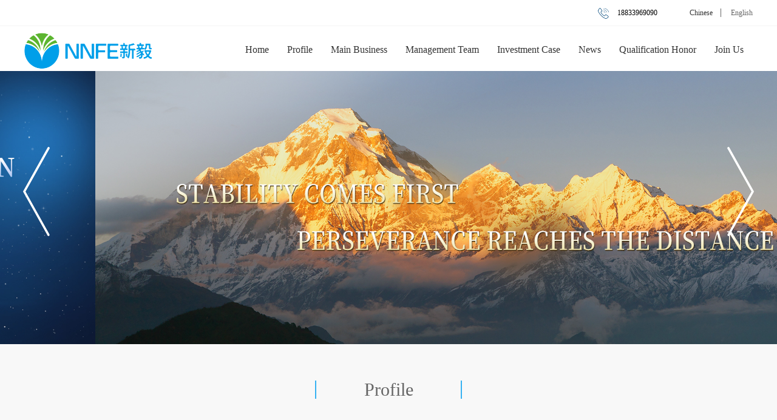

--- FILE ---
content_type: text/html
request_url: http://nnfe.com.cn/en/
body_size: 5774
content:
<!DOCTYPE html>
<html>
<head>
	<meta charset="utf-8" />
	<title>NNFE</title>
	<meta name="keywords" content="NNFE">
	<meta name="baidu-site-verification" content="codeva-IAZHehC0oT" />
	<meta name="description" content="NNFE">
	<link rel="stylesheet" type="text/css" href="/statics/css/css/base.css"/>
	<link rel="stylesheet" type="text/css" href="/statics/css/css/main.css"/>
	<script src="/statics/js/js/jquery-1.7.2.js" type="text/javascript" charset="utf-8"></script>
	<script src="/statics/js/js/jquery.SuperSlide.2.1.1.js" type="text/javascript" charset="utf-8"></script>
	<script src="/statics/js/js/main.js" type="text/javascript" charset="utf-8"></script>
</head>
<body>
<!--头部-->
<div class="header-b">
	<div class="header-top-b">
		<div class="header-top">
			<div class="lang">
				<a href="/" class="lang-act">Chinese</a>
				<a href="/en/">English</a>
			</div>
			<div class="tel">
				<img src="/statics/images/images/tel.png"/> 
				<span>18833969090</span>
			</div>
		</div>
	</div>
	<div class="header-bottom">
		<h1><a href="/en/">新奥</a></h1>
		<div class="nav"> 
			<div class="nav-list">
				<a href="/en/">Home</a>
			</div>
									<!--  一级栏目循环开始  -->
			<div class="nav-list">
				<a href="http://www.nnfe.com/index.php?m=content&c=index&a=lists&catid=104">Profile</a>
			</div>
						<!--  一级栏目循环开始  -->
			<div class="nav-list">
				<a href="http://www.nnfe.com/index.php?m=content&c=index&a=lists&catid=108">Main Business</a>
			</div>
						<!--  一级栏目循环开始  -->
			<div class="nav-list">
				<a href="http://www.nnfe.com/index.php?m=content&c=index&a=lists&catid=114">Management Team</a>
			</div>
						<!--  一级栏目循环开始  -->
			<div class="nav-list">
				<a href="http://www.nnfe.com/index.php?m=content&c=index&a=lists&catid=115">Investment Case</a>
			</div>
						<!--  一级栏目循环开始  -->
			<div class="nav-list">
				<a href="http://www.nnfe.com/index.php?m=content&c=index&a=lists&catid=123">News</a>
			</div>
						<!--  一级栏目循环开始  -->
			<div class="nav-list">
				<a href="http://www.nnfe.com/index.php?m=content&c=index&a=lists&catid=125">Qualification Honor</a>
			</div>
						<!--  一级栏目循环开始  -->
			<div class="nav-list">
				<a href="http://www.nnfe.com/index.php?m=content&c=index&a=lists&catid=134">Join Us</a>
			</div>
			 
			

		</div>
	</div>
</div>

<!--banner-->
<div class="banner">
	<div id="slideBox" class="slideBox">
		<div class="bd">
			<ul>
								
				
								<li><img src="/uploadfile/2024/1017/20241017025335978.jpg"/></li>
				
				
								<li><img src="/uploadfile/2024/1017/20241017025436568.jpg"/></li>
				
				
								<li><img src="/uploadfile/2024/1017/20241017031445963.jpg"/></li>
				
				
								<li><img src="/uploadfile/2024/1017/20241017031421959.jpg"/></li>
								
			</ul>
		</div>

		<!-- 下面是前/后按钮代码，如果不需要删除即可 -->
		<a class="prev" href="javascript:void(0)"></a>
		<a class="next" href="javascript:void(0)"></a>

	</div>
	<!--<em id="up"></em>-->
</div>
<!--新奥基金介绍-->
<div class="box-b">
	<div class="box">
		<div class="xc-title">
			<h3>Profile</h3>
			<P>Profile</P>
		</div>
		<div class="xc-index-tro">
			
			
			<img alt="" src="/uploadfile/2024/0925/20240925031421502.png" />
<div style="text-indent:2rem;line-height:18px;margin-bottom:0.4rem">NNFE Fund Management (Beijing) Co., Ltd. was established in July 2011 with a registered capital of 300 million RMB. The company obtained the Private Investment Fund Manager Registration Certificate (Registration Certificate No. P1000512) from the China Securities Investment Fund Association in April 2014.The company was honored as one of the &quot;Top 100 Private Equity Investment Institutions in China for 2017&quot; by Zero2IPO and &quot;Top 10 Clean Technology Investment Institutions in China 2017 and 2018&quot;;As well as the &quot;Top 100 Chinese Venture Capital Institutions&quot; and &quot;Best ESG Investment Institution in China for 2023&quot; by Rongzhong.</div>
<div style="text-indent:2rem;line-height:18px;margin-bottom:0.4rem">NNFE adheres to the long-term investment philosophy of &quot;value discovery, value creation, value enhancement, and value sharing&quot;. We provide clients with comprehensive investment, investment banking, and empowering services that are professional and value-oriented. We continuously empower and create value for our clients, assisting them in growing into great enterprises.</div>
<div style="text-indent:2rem;line-height:18px;">NNFE follow the green and sustainable development concept of &quot;green development, innovation-driven, value investment, and industry-finance synergy&quot;, and has established a professional, efficient, and rigorous investment operation system and management team. It attaches great importance to technological innovation and ESG factors throughout the entire investment cycle. The company fully participates in the economic green and low-carbon transformation and high-quality development, assists in industrial technological innovation and deep transformation and upgrading, contributes to the formation of new quality productivity, cultivates new industrial driving forces, new technologies, and new models, promotes the overall prosperity and healthy development of the industrial ecology, and becomes a green investment promoter and practitioner of sustainable development, achieving a win-win situation of social value, ecological value, and economic value.</div>

								</div>
	</div>
</div>

<!--主要业务-->
<div class="box-b xc-index-main">
	<div class="box">
		<div class="xc-title">
			<h3>Main Business</h3>
			<P>Main Business</P>
		</div>
		<ul>
												<li  class="index-em5">
				<em></em>
				<div>
					<h5><a>Equity Investment</a></h5>
					<p>Our equity investment business focuses on two major directions: growth-oriented and value-oriented investments. With &quot;tapping into growth potential and identifying great genes&quot; as our core criteria, we precisely screen and evaluate high-quality enterprises that meet our requirements as investment targets through professional industry analysis and in-depth research.</p>
				</div>
			</li>
									<li  class="index-em4">
				<em></em>
				<div>
					<h5><a>M&A investment</a></h5>
					<p>Leveraging a diversified cooperation network that includes securities firms, banks, and professional intermediaries, on the one hand, we precisely identify and expand high-quality investment opportunities in sectors like healthcare and green energy; on the other hand, we connect with listed companies seeking industry transformation, performance enhancement, market expansion, and industrial diversification, and engage in in-depth collaboration to establish industrial M&amp;A funds, achieving efficient matching of resources and demands.</p>
				</div>
			</li>
									<li  class="index-em3">
				<em></em>
				<div>
					<h5><a>VC Investment</a></h5>
					<p>A professional investment research team conducts in-depth research and analysis of entrepreneurial and start-up enterprises, assesses factors such as their technological strength, market potential, and management team to make wise investment decisions and help them achieve rapid growth and value enhancement.</p>
				</div>
			</li>
									<li  class="index-em2">
				<em></em>
				<div>
					<h5><a>Targeted Issuance</a></h5>
					<p>The business development centers around entire process of &quot;screening, evaluation, project approval, and resource allocation&quot;. The targeted issuance business for listed companies is a regular operation of our company, with the one-year targeted issuance business of main board listed companies serving as the core focus, complemented by the targeted issuance business of companies listed on the New Third Board, thereby forming a multi-tiered business coverage.</p>
				</div>
			</li>
											</ul>
	</div>
</div>

<!--投资案例-->
<div class="box-b">
	<div class="box index-example">
		<div class="xc-title">
			<h3>Investment Case</h3>
			<P>Investment Case</P>
		</div>
		<ul class="xc-index-mod">
									<li>
				<a href="http://www.nnfe.com/index.php?m=content&c=index&a=lists&catid=115&type=medical & health">
					<img src="/uploadfile/2016/1122/20161122044934113.png"/>
					<div class="xc-index-mod-bottom">
						<span>Medical & Health </span>
						<em>→</em>
					</div>
				</a>
			</li>
						<li>
				<a href="http://www.nnfe.com/index.php?m=content&c=index&a=lists&catid=115&type=energy saving & environmental ">
					<img src="/uploadfile/2024/1011/20241011102855323.jpg"/>
					<div class="xc-index-mod-bottom">
						<span>Energy Saving & Environmental Protection </span>
						<em>→</em>
					</div>
				</a>
			</li>
						<li>
				<a href="http://www.nnfe.com/index.php?m=content&c=index&a=lists&catid=115&type=new energy">
					<img src="/uploadfile/2024/1011/20241011093843167.jpg"/>
					<div class="xc-index-mod-bottom">
						<span>New Energy </span>
						<em>→</em>
					</div>
				</a>
			</li>
								</ul>
	</div>
</div>
<!--管理团队-->
<div class="box-b xc-index-manage">
	<div class="box ">
		<div class="xc-title">
			<h3>Management Team</h3>
			<P>MANAGEMENT TEAM</P>
			<a href="http://www.nnfe.com/index.php?m=content&c=index&a=lists&catid=114">More&gt;&gt;</a>
		</div>
		<div class="y-manageteam-box1">
			<div class="xc-index-mod2-top">
				<ul>
																				<li class="index-mod2-top-show">
						<a href="javascript:;">
							<img src="/uploadfile/2026/0106/20260106032252238.jpg"/>
							<div class="index-mod2-tb">
								<span>Li Haoze</span>
								<em> General Manager</em>
								<i>→</i>
							</div>
							<span class="index-manage-arrow">▼</span>
						</a>
					</li>
															<li >
						<a href="javascript:;">
							<img src="/uploadfile/2022/0113/20220113095745763.jpg"/>
							<div class="index-mod2-tb">
								<span>Li Yange</span>
								<em> Partner</em>
								<i>→</i>
							</div>
							<span class="index-manage-arrow">▼</span>
						</a>
					</li>
															<li >
						<a href="javascript:;">
							<img src="/uploadfile/2020/1217/20201217033444268.png"/>
							<div class="index-mod2-tb">
								<span>​Wu Qinggong</span>
								<em> Partner</em>
								<i>→</i>
							</div>
							<span class="index-manage-arrow">▼</span>
						</a>
					</li>
															<li >
						<a href="javascript:;">
							<img src="/uploadfile/2024/0816/20240816044312549.png"/>
							<div class="index-mod2-tb">
								<span>Wang Yanqiu</span>
								<em> Partner</em>
								<i>→</i>
							</div>
							<span class="index-manage-arrow">▼</span>
						</a>
					</li>
																			</ul>
			</div>
			<div class="xc-index-mod2-bottom">
				<ul>
																				<li >
						<h4>     </h4>
						<p>
							Currently holds the positions of General Manager at NNFE Investment and General Manager of the AI Green Technology Business Division.						</p>
						<em data-num='0'>×</em>
					</li>
															<li class="index-mod2-bottom-show">
						<h4>Master of Law, Capital Normal University     </h4>
						<p>
							<div>Current partner of NNFE Investment and general manager of the healthcare division.</div>
<div>He worked as senior partner and executive president of Beijing Jinshang Alliance Investment Company successively. Partner and Vice President of JD Investment; Partner and General Manager of Medical Business Department of Beijing Hejun Consulting Company; Director of the Beijing Office of the Southern Institute of Pharmaceutical Economics, National Food and Drug Administration; Executive Deputy Director of the China Pharmaceutical Development Research Center, China Medical Newspaper.</div>
						</p>
						<em data-num='0'>×</em>
					</li>
															<li >
						<h4>MBA      </h4>
						<p>
							Served as senior partner and executive president of Beijing Jinshang Alliance Investment Company successively; Jiuding Investment Partner and Vice President; Partner of Beijing Hejun Consulting Co., LTD., general Manager of Hejun Medical Business Division;<br />
						</p>
						<em data-num='0'>×</em>
					</li>
															<li >
						<h4>Edinburgh Business School of U.K. MBA     </h4>
						<p>
							<span style="color: rgb(0, 0, 0); font-family: 微软雅黑;">Mr. Wang ever acted as the accountant and assistant accountant of the assembling plant, Zhuzhou Locomotive Co., Ltd.; the cost group head of the financial department of the company; the vice director of auditing department; the vice director of financial department; the director of auditing department; The vice director and director of the financial department of Xin Ao Group; the vice general manager of the finance center and the general accountant of the combustion engine group; the general accountant of Weiyuan Group and the CFO of Weiyuan Biochemistry; the deputy general manager and general manager of the finance center of Xin Ao Group, as well as the CFO of Xinneng Mining; the vice president of technology of Hubei Jinao and the general manager of Hunan Jiafei New materials; the vice president of Xin Ao Investment Fund Management(Beijing)Co., Ltd. Mr. Wang is experienced in building and completing cost accounting, cost management system and financial management system.</span><br style="margin: 0px; padding: 0px; color: rgb(0, 0, 0); font-family: 微软雅黑;" />
						</p>
						<em data-num='0'>×</em>
					</li>
																			</ul>
			</div>
		</div>


	</div>
</div>


<!--新闻资讯-->
<!--<div class="box-b index-newsinfo">-->
<!--	<div class="box">-->
<!--		<div class="xc-title">-->
<!--			<h3>News</h3>-->
<!--			<P>COMPANY NEWS</P>-->
<!--			<a href="http://www.nnfe.com/index.php?m=content&c=index&a=lists&catid=123">More&gt;&gt;</a>-->
<!--		</div>-->
<!--		<ul class="xc-index-newsinfo-main">-->
<!--			-->
<!--			-->
<!--			-->
<!--			<li>-->
<!--				<img src="/uploadfile/2024/1105/20241105050807720.png" width="295"height="220"/>-->
<!--				<div class="index-mod3">-->
<!--					<h4><a href="http://www.nnfe.com/index.php?m=content&c=index&a=show&catid=123&id=92">Good news from Qingdao Yiyue Fund's investment portfolio</a></h4>-->
<!--					<span>2025-10-24</span>-->
<!--					<p><br /><br />Qingdao Yiyue Venture Capital Partnership Enterprise</p>-->
<!--					<em><a href="http://www.nnfe.com/index.php?m=content&c=index&a=show&catid=123&id=92">View details</a></em>-->
<!--				</div>-->
<!--			</li>-->
<!--			-->
<!--			-->
<!--			<li>-->
<!--				<img src="/uploadfile/2024/1105/20241105111845567.jpg" width="295"height="220"/>-->
<!--				<div class="index-mod3">-->
<!--					<h4><a href="http://www.nnfe.com/index.php?m=content&c=index&a=show&catid=123&id=91">Tongee Medical's world's first gastric bypass stent system has been approved for market launch</a></h4>-->
<!--					<span>2025-10-24</span>-->
<!--					<p><br /><br />Hangzhou Tongee, invested by Qingdao Yiyue Fund</p>-->
<!--					<em><a href="http://www.nnfe.com/index.php?m=content&c=index&a=show&catid=123&id=91">View details</a></em>-->
<!--				</div>-->
<!--			</li>-->
<!--			-->
<!--			-->
<!--			<li>-->
<!--				<img src="/uploadfile/2019/1030/20191030033906106.png" width="295"height="220"/>-->
<!--				<div class="index-mod3">-->
<!--					<h4><a href="http://www.nnfe.com/index.php?m=content&c=index&a=show&catid=123&id=90">Wu Qinggong: Tracing the Source of Innovation and Being a Clear Voice for the Industry</a></h4>-->
<!--					<span>2025-10-24</span>-->
<!--					<p><br /><br />H50 as an investment in the healthcare industry</p>-->
<!--					<em><a href="http://www.nnfe.com/index.php?m=content&c=index&a=show&catid=123&id=90">View details</a></em>-->
<!--				</div>-->
<!--			</li>-->
<!--			-->
<!--			-->
<!--			<li>-->
<!--				<img src="/uploadfile/2024/1030/20241030091555618.png" width="295"height="220"/>-->
<!--				<div class="index-mod3">-->
<!--					<h4><a href="http://www.nnfe.com/index.php?m=content&c=index&a=show&catid=123&id=89">NNFE Investment participates in New Element Pharmaceutical's Series D financing of over 600 million RMB</a></h4>-->
<!--					<span>2025-10-24</span>-->
<!--					<p><br /><br />This round of financing is jointly participated</p>-->
<!--					<em><a href="http://www.nnfe.com/index.php?m=content&c=index&a=show&catid=123&id=89">View details</a></em>-->
<!--				</div>-->
<!--			</li>-->
<!--			-->
<!--			-->
<!--			-->
<!--		</ul>-->
<!--	</div>-->
<!--</div>-->
<!--底部-->
<div class="footer-b">
	<div class="footer">
		<div class="footer-top">
			<img src="/statics/images/images/erwei.jpg" width="170"height="170"/>
			<p>Scan QR code for attention</p>
		</div>
		<div class="footer-middle">
			<dl>
				<dt><a href="http://www.nnfe.com/index.php?m=content&c=index&a=lists&catid=128">Corporate Culture</a></dt>
																<dd><a href="http://www.nnfe.com/index.php?m=content&c=index&a=lists&catid=128#yt1">Mission</a></dd>
												<dd><a href="http://www.nnfe.com/index.php?m=content&c=index&a=lists&catid=128#yt2">Vision</a></dd>
												<dd><a href="http://www.nnfe.com/index.php?m=content&c=index&a=lists&catid=128#yt3">Core Value</a></dd>
												<dd><a href="http://www.nnfe.com/index.php?m=content&c=index&a=lists&catid=128#yt4">Enterprise Charactoristics</a></dd>
												<dd><a href="http://www.nnfe.com/index.php?m=content&c=index&a=lists&catid=128#yt5">Enterprise Spirit</a></dd>
												<dd><a href="http://www.nnfe.com/index.php?m=content&c=index&a=lists&catid=128#yt6">Code of Conduct</a></dd>
								
			</dl>
			<dl class="dl2">
				<dt><a href="http://www.nnfe.com/index.php?m=content&c=index&a=lists&catid=134">Join Us</a></dt>
												<dd><a href="http://www.nnfe.com/index.php?m=content&c=index&a=lists&catid=135">Social Recruitment</a> </dd>
								<dd><a href="http://www.nnfe.com/index.php?m=content&c=index&a=lists&catid=136">Intern Program</a> </dd>
				

			</dl class="dl3">
			<dl>
								<dt><a href="http://www.nnfe.com/index.php?m=content&c=index&a=lists&catid=126">Contact Us</a></dt>
				<dd><a href="http://www.nnfe.com/index.php?m=content&c=index&a=lists&catid=126">Contact number：18833969090</a></dd>
				<dd><a href="http://www.nnfe.com/index.php?m=content&c=index&a=lists&catid=126">Company address：Room 710-61, Floor 6, Building 8, Haidian North 2nd Street, Haidian District, Beijing</a> </dd>
			</dl>
			<dl>
				<dt>Related Links</dt>
								
				<dd><a href="http://www.amac.org.cn/" target="_blank">China Securities Investment Fund Industry Associat</a></dd>

				
				
			</dl>
		</div>
        <p><a href="http://www.beian.miit.gov.cn/" target="_blank" style="color: #fff;">京ICP备2024049537号</a></p>
	</div>
</div>

</body>
</html>
<script>
	$('.on-p').each(function(){
   		$(this).width($(this).find('span').width()+300)
   		
  	});
	
</script> 

--- FILE ---
content_type: text/css
request_url: http://nnfe.com.cn/statics/css/css/base.css
body_size: 403
content:
@charset "utf-8";
/*清除默认样式*/
*{ margin:0; padding:0;}
img{ vertical-align:central; border:none;}
a{ text-decoration:none; color:#000;}
li{ list-style:none;}
input,textarea,button{ border:none; background:none; outline:none;}
textarea{ resize:none;}
body{ font:12px 'Microsoft yahei';font-family: "微软雅黑"}
em,i{ font-style:normal;}
h1,h2,h3,h4,h5,h6{ font-weight:normal;}



--- FILE ---
content_type: text/css
request_url: http://nnfe.com.cn/statics/css/css/main.css
body_size: 8452
content:
invest.nnfe.com.cn.fl {
  float: left;
}
.fr {
  float: right;
}
.clearfix {
  zoom: 1;
}
.clearfix:after {
  content: '';
  display: block;
  clear: both;
}
.w {
  width: 1200px;
  margin: 0 auto;
}
.header-b {
  width: 100%;
  height: auto; 
}
.header-b .header-top-b {
  width: 100%;
  height: 42px;
  border-bottom: 1px solid #f6f6f6;
}
.header-b .header-top-b .header-top {
  width: 1200px;
  margin: 0 auto;
  zoom: 1;
  line-height: 42px;
}
.header-b .header-top-b .header-top:after {
  content: '';
  display: block;
  clear: both;
}
.header-b .header-top-b .header-top .lang {
  float: right;
}
.header-b .header-top-b .header-top .lang a {
  font-size: 12px;
  color: #666;
  padding-left: 13px;
}
.header-b .header-top-b .header-top .lang a:hover {
  color: #36b1f2;
}
.header-b .header-top-b .header-top .lang a:first-child {
  padding-right: 13px;
  border-right: 1px solid #666;
}
.header-b .header-top-b .header-top .lang .lang-act {
  color: #333;
}
.header-b .header-top-b .header-top .tel {
  float: right;
  zoom: 1;
  margin-right: 40px;
}
.header-b .header-top-b .header-top .tel:after {
  content: '';
  display: block;
  clear: both;
}
.header-b .header-top-b .header-top .tel > img {
  float: left;
  margin: 13px 14px 0 0;
}
.header-b .header-top-b .header-top .tel > span {
  float: left;
}
.header-b .header-top-b .header-top .tel > span:hover {
  color: #36b1f2;
}
.header-b .header-bottom {
  width: 1200px;
  margin: 0 auto;
  zoom: 1;
}
.header-b .header-bottom:after {
  content: '';
  display: block;
  clear: both;
}
.header-b .header-bottom h1 {
  margin-top: 11px;
  float: left;
}
.header-b .header-bottom h1 a {
  display: block;
  width: 213px;
  height: 63px;
  background: url("../../images/images/logo.png") no-repeat;
  text-indent: -999em;
}
.header-b .header-bottom .nav {
  float: right;
  margin-top: 30px;
  height: 34px;  
  zoom: 1;
}
.header-b .header-bottom .nav:after {
  content: '';
  display: block;
  clear: both;
}
.header-b .header-bottom .nav .nav-list {
  float: left;
}
.header-b .header-bottom .nav .nav-list > a {
  display: block;
  margin: 0 15px; 
  font-size: 16px;
  height: 31px; 
  color: #333;  
}
.header-b .header-bottom .nav .nav-list > a:hover,
.header-b .header-bottom .nav .nav-list .nav-list-act {
  border-bottom: 3px solid #36b1f2;
  color: #36b1f2;
}
.footer-b {
  width: 100%;
  background: url("../../images/images/footer-bg.png") no-repeat center;
  height: 533px;
}
.footer-b .footer {
  width: 1200px;
  margin: 0 auto;
}
.footer-b .footer > p {
  color: #fff;
  font-size: 12px;
  text-align: center;
  line-height: 50px;
}
.footer-b .footer-top {
  text-align: center;
  padding-top: 39px;
}
.footer-b .footer-top > p {
  font-size: 12px;
  color: #fff;
  padding: 20px 0 15px;
  opacity: 0.8;
  filter: opacity(80);
}
.footer-b .footer-middle {
  zoom: 1;
}
.footer-b .footer-middle:after {
  content: '';
  display: block;
  clear: both;
}
.footer-b .footer-middle dl {
  float: left;
     margin-left: 105px;
    width: 190px;
}
.footer-b .footer-middle dl a:hover {
  text-decoration: underline;
}
.footer-b .footer-middle dt {
  line-height: 66px;
  color: #fff;
  opacity: 0.8;
  filter: opacity(80);
}
.footer-b .footer-middle dt a {
  color: #fff;
  opacity: 0.8;
  filter: opacity(80);
}
.footer-b .footer-middle dd {
  opacity: 0.8;
  filter: opacity(80);
}
.footer-b .footer-middle dd a {
  color: #fff;
  font-size: 12px;
  line-height: 22px;
  opacity: 0.8;
  filter: opacity(80);
}
.footer-b .footer-middle .dl2 {
  /*margin-left: 236px;*/
}
.footer-b .footer-middle .dl3 {
  margin-left: 134px;
}
.banner {
  width: 100%;
  height: 450px;
  position: relative;
}
.banner > em {
  width: 30px;
  height: 52px;
  background: url("../../images/images/up.png");
  position: absolute;
  bottom: 42px;
  left: 50%;
  margin-left: -15px;
  cursor: pointer;
}
.banner .slideBox {
  width: 100%;
  height: 450px;
  overflow: hidden;
  position: relative;
}
.banner .slideBox .bd {
  position: relative;
  height: 100%;
  z-index: 0;
}
.banner .slideBox .bd li {
  zoom: 1;
  vertical-align: middle;
}
.banner .slideBox .bd img {
  width: 100%;
  height: 450px;
  display: block;
}
/* 下面是前/后按钮代码，如果不需要删除即可 */
.banner .slideBox .prev,
.banner .slideBox .next {
  position: absolute;
  left: 3%;
  top: 150px;
  margin-top: -25px;
  display: block;
  width: 44px;
  height: 147px;
  background: url("../../images/images/prev.png") no-repeat;
  font-size: 100px;
}
.banner .slideBox .next {
  left: auto;
  right: 3%;
  background: url("../../images/images/next.png") no-repeat;
}
.banner .slideBox .prev:hover,
.banner .slideBox .next:hover {
  filter: alpha(opacity=100);
  opacity: 1;
}
.box-b {
  width: 100%;
  background-color: rgb(248, 248, 248);
}
.box-b .box {
  width: 1200px;
  /*position: absolute;
  top: 0;
  left: 50%;
	margin-left: -600px;  */
	margin: 0 auto;
}
.title {
  width: 100%;
  padding-top: 60px;
  height: 60px;
  zoom: 1;
}
.title:after {
  content: '';
  display: block;
  clear: both;
}
.title h3 {
  float: left;
  padding: 0 10px 0 23px;
  height: 30px;
  text-align: center;
  border-left: 2px solid #36b1f2;
  line-height: 30px;
  color: #36b1f2;
  margin: 0 auto;
  font-size: 30px;
}
.title > p {
  float: left;
  text-align: center;
  font-size: 16px;
  line-height: 48px;
  color: #3d6679;
}
.title > a {
  float: right;
  display: block;
  margin-top: 10px;
  color: #a2a2a2;
}
.title > a:hover {
  color: #36b1f2;
}
.index-tro {
  margin-bottom: 60px;
  zoom: 1;
  width: 100%;
}
.index-tro:after {
  content: '';
  display: block;
  clear: both;
}
.index-tro > img {
  float: left;
}
.index-tro .index-tro-right {
  float: left;
  width: 588px;
  margin-left: 20px;
}
.index-tro .index-tro-right > h4 {
  font-size: 20px;
  line-height: 75px;
  color: #333333;
}
.index-tro .index-tro-right p {
  text-indent: 2em;
  color: #333333;
  line-height: 24px;
}
.index-main {
  background: url("../../images/images/index-main-bg.png") no-repeat center;
  height: 433px;
}
.index-main .box > ul {
  zoom: 1;
  width: 100%;
}
.index-main .box > ul:after {
  content: '';
  display: block;
  clear: both;
}
.index-main .box > ul li {
  float: left;
  zoom: 1;
  width: 50%;
  height: 78px;
  margin-bottom: 50px;
}
.index-main .box > ul li:after {
  content: '';
  display: block;
  clear: both;
}
.index-main .box > ul li > em {
  float: left;
  width: 76px;
  height: 76px;
  border: 1px solid #36b1f2;
  border-radius: 50%;
  background: url("../../images/images/index-main-1.png") no-repeat center;
}
.index-main .box > ul li > div {
  width: 480px;
  float: left;
  margin-left: 30px;
}
.index-main .box > ul li > div h5 {
  font-size: 18px;
  line-height: 32px;
}
.index-main .box > ul li > div h5 a {
  color: #36b1f2;
}
.index-main .box > ul li > div h5 a:hover {
  color: #000;
}
.index-main .box > ul li > div p {
  font-size: 12px;
  line-height: 24px;
  color: #424343;
}
.index-main .box > ul li:hover em {
  background-image: url("../../images/images/index-main-1s.png");
  background-color: #36b1f2;
}
.index-main .box > ul .index-em2 em {
  background-image: url("../../images/images/index-main-2.png");
}
.index-main .box > ul .index-em2:hover em {
  background-image: url("../../images/images/index-main-2s.png");
  background-color: #36b1f2;
}
.index-main .box > ul .index-em3 em {
  background-image: url("../../images/images/index-main-3.png");
}
.index-main .box > ul .index-em3:hover em {
  background-image: url("../../images/images/index-main-3s.png");
  background-color: #36b1f2;
}
.index-main .box > ul .index-em4 em {
  background-image: url("../../images/images/index-main-4.png");
}
.index-main .box > ul .index-em4:hover em {
  background-image: url("../../images/images/index-main-4s.png");
  background-color: #36b1f2;
}
.index-mod {
  width: 100%;
  zoom: 1;
}
.index-mod:after {
  content: '';
  display: block;
  clear: both;
}
.index-mod > li {
  margin-right: 12px;
  margin-bottom: 13px;
  float: left;
}
.index-mod > li a {
  display: block;
  width: 390px;
  height: 398px;
  border: 1px solid #f1f4f3;
}
.index-mod > li a > img {
  display: block;
  width: 390px;
  height: 330px;
}
.index-mod > li:hover {
  box-shadow: 0 0 10px #ccc;
}
.index-mod > li:hover .index-mod-bottom > span {
  color: #36b1f2;
}
.index-mod > li:hover .index-mod-bottom > em {
  display: block;
}
.index-mod .index-mod-mr0 {
  margin-right: 0;
}
.index-mod-bottom {
  zoom: 1;
  line-height: 68px;
}
.index-mod-bottom:after {
  content: '';
  display: block;
  clear: both;
}
.index-mod-bottom > span {
  float: left;
  font-size: 16px;
  margin-left: 30px;
  color: #343436;
}
.index-mod-bottom > em {
  display: none;
  font-size: 30px;
  float: right;
  margin-right: 30px;
  color: #36b1f2;
}
.index-mod2-top {
  zoom: 1;
}
.index-mod2-top:after {
  content: '';
  display: block;
  clear: both;
}
.index-mod2-top li {
  margin-left: 12px;
  float: left;
}
.index-mod2-top li > a {
  width: 291px;
  height: 265px;
  position: relative;
}
.index-mod2-top li > a > img {
  width: 291px;
  height: 220px;
}
.index-mod2-top li > a .index-mod2-tb {
  background: #fff;
  line-height: 45px;
  zoom: 1;
}
.index-mod2-top li > a .index-mod2-tb:after {
  content: '';
  display: block;
  clear: both;
}
.index-mod2-top li > a .index-mod2-tb > span {
  float: left;
  font-size: 18px;
  color: #333333;
  margin: 0 20px 0 30px;
}
.index-mod2-top li > a .index-mod2-tb > em {
  float: left;
}
.index-mod2-top li > a .index-mod2-tb > i {
  display: none;
  float: right;
  margin-right: 30px;
  color: #36b1f2;
  font-size: 20px;
}
.index-mod2-top li > a .index-manage-arrow {
  position: absolute;
  display: none;
  width: 32px;
  height: 32px;
  font-size: 66px;
  text-align: center;
  line-height: 32px;
  top: -19px;
  left: 38px;
  color: #fff;
  text-shadow: 0 8px 11px #ccc;
}
.index-mod2-top li:first-child {
  margin-left: 0;
}
.index-mod2-top .index-mod2-top-show {
  box-shadow: 0 0 0px #ccc;
}
.index-mod2-top .index-mod2-top-show .index-mod2-tb i {
  display: block;
}
.index-mod2-top .index-mod2-top-show .index-manage-arrow {
  display: block;
}
.index-mod2-bottom {
  margin-top: 24px;
  width: 100%;
  background: #fff;
}
.index-mod2-bottom > ul li {
  display: none;
  width: 1168px;
  padding-left: 30px;
  border: 1px dashed #36b1f2;
  position: relative;
  padding-bottom: 35px;
}
.index-mod2-bottom > ul li h4 {
  font-size: 16px;
  color: #5a6163;
  line-height: 70px;
}
.index-mod2-bottom > ul li p {
  line-height: 24px;
}
.index-mod2-bottom > ul li p span {
  color: #36b1f2;
  padding-right: 5px;
}
.index-mod2-bottom > ul li > em {
  position: absolute;
  width: 20px;
  height: 20px;
  right: 10px;
  color: #36b1f2;
  top: 10px;
  font-size: 20px;
  cursor: pointer;
}
.index-mod2-bottom > ul .index-mod2-bottom-show {
  display: block;
}
.index-newsinfo-main {
  width: 100%;
  zoom: 1;
  padding-bottom: 40px;
}
.index-newsinfo-main:after {
  content: '';
  display: block;
  clear: both;
}
.index-newsinfo-main > li {
  float: left;
  margin-bottom: 20px;
  margin-right: 14px;
  width: 593px;
  height: 220px;
  zoom: 1;
}
.index-newsinfo-main > li:after {
  content: '';
  display: block;
  clear: both;
}
.index-newsinfo-main > li > img {
  float: left;
}
.index-newsinfo-main > li .index-mod3 {
  float: left;
  position: relative;
  width: 255px;
  height: 193px;
  border: 1px solid #f2f2f2;
  padding: 25px 20px 0;
}
.index-newsinfo-main > li .index-mod3 > h4 {
  font-size: 16px;
  line-height: 30px;
  color: #333637;
}
.index-newsinfo-main > li .index-mod3 > h4 a:hover {
  color: #36b1f2;
}
.index-newsinfo-main > li .index-mod3 > span {
  color: #666666;
  font-size: 12px;
}
.index-newsinfo-main > li .index-mod3 > p {
  line-height: 18px;
  font-size: 12px;
  color: #666666;
}
.index-newsinfo-main > li .index-mod3 > em {
  position: absolute;
  right: 0;
  bottom: -1px;
  width: 79px;
  height: 39px;
  line-height: 39px;
  font-size: ;
}
.index-newsinfo-main > li .index-mod3 > em a {
  display: block;
  width: 79px;
  height: 39px;
  text-align: center;
  background: #F2F2F2;
  color: #666666;
}
.index-newsinfo-main > li .index-mod3 > em a:hover {
  color: #fff;
  background: #36b1f2;
}
.index-newsinfo-main > li:hover h4 {
  color: #36b1f2;
}
.index-newsinfo-main .index-newsinfo-mr0 {
  margin-right: 0;
}
.index-culture {
  width: 100%;
  margin-top: 0;
  zoom: 1;
}
.index-culture:after {
  content: '';
  display: block;
  clear: both;
}
.index-culture .index-culture-left {
  float: left;
  width: 653px;
}
.index-culture .index-culture-right {
  float: right;
  width: 545px;
  height: 476px;
}
.index-busi p {
  font-size: 14px;
  line-height: 24px;
  color: #333637;
}
.index-busi img {
  margin: 30px 0 46px;
}
.index-busi div {
  display: block;
  margin: 0 auto;
  position: relative;
}
.index-busi div span {
  position: absolute;
  top: 0;
  font-size: 16px;
}
.index-busi div span em {
  margin-right: 10px;
  font-size: 22px;
  color: #2ba9f1;
}
.index-busi div .left1 {
  left: 220px;
}
.index-busi div .left2 {
  left: 165px;
}
.index-busi div .left3 {
  left: 200px;
}
.index-busi div .right1 {
  right: 230px;
}
.index-busi div .right2 {
  right: 175px;
}
.index-busi div .right3 {
  right: 210px;
}
.index-busi div .top1 {
  top: 90px;
}
.index-busi div .top2 {
  top: 200px;
}
.index-busi div .top3 {
  top: 320px;
}
.index-culture-left span {
  display: block;
  margin-bottom: 20px;
}
.index-culture-left span em {
  font-size: 16px;
  font-weight: 500;
}
.index-culture-left span b {
  font-size: 20px;
  font-weight: 500;
  margin-right: 30px;
}
.index-culture-left div {
  width: 94%;
  font-size: 14px;
  margin-top: 40px;
  color: #666;
  line-height: 22px;
}
.index-culture-left div p {
  color: #666;
}
.index-culture-info {
  float: left;
  margin-left: 33px;
}
.index-culture-info h5 {
  font-size: 18px;
  line-height: 43px;
  color: #333637;
}
.index-culture-info P {
  color: #7a7b7b;
  line-height: 26px;
}
.index-culture-bg {
  height: 475px;
  background: url("../../images/images/index-culture-bg.png") no-repeat center;
}
.index-manage {
  background: url("../../images/images/index-manage-bg.png") no-repeat center;
  height: 630px;
}
.y-food {
  height: 70px;
  zoom: 1;
}
.y-food:after {
  content: '';
  display: block;
  clear: both;
}
.y-food-left {
  float: left;
  zoom: 1;
  line-height: 70px;
}
.y-food-left:after {
  content: '';
  display: block;
  clear: both;
}
.y-food-left em,
.y-food-left a {
  color: #a3a3a3;
  font-size: 14px;
}
.y-food-left em {
  margin: 0 8px;
}
.y-food-left a:hover {
  color: #36b1f2;
}
.y-food-left * {
  float: left;
}
.y-food-left > img {
  margin: 28px 20px 0 1px;
}
.y-food-right {
  float: right;
  zoom: 1;
  margin-top: 28px;
}
.y-food-right:after {
  content: '';
  display: block;
  clear: both;
}
.y-food-right a {
  float: left;
  margin-left: 50px;
  padding-bottom: 20px;
  font-size: 14px;
  color: #a3a3a3;
}
.y-food-right a:hover,
.y-food-right .y-food-act {
  border-bottom: 3px solid #2ba9f1;
  color: #2ba9f1;
}
.box-b {
  min-width: 1200px;
  overflow: hidden;
}
.y-banner {
  height: 400px;
  position: relative;
}
.y-banner > img {
  margin-left: -360px;
}
.y-banner-word {
  position: absolute;
  left: 3px;
  top: 157px;
  color: #fff;
}
.y-banner-word h3 {
  font-size: 36px;
  font-weight: bold;
  margin-bottom: 15px;
}
.y-banner-word > em {
  display: block;
  width: 70px;
  height: 3px;
  background: #fff;
}
.x-bt {
  height: 110px;
  width: 1200px;
  margin: 0 auto;
}
.x-bt p {
  margin-top: 50px;
  color: #999999;
  font-size: 24px;
  text-align: center;
  position: relative;
}
.x-bt p:first-child{
	display: none;
}
.x-bt p span {
  font-size: 24px;
  color: #666666;
}
.x-bt p b {
  position: absolute;
  top: 50%;
  left: 670px;
  display: block;
  width: 125px;
  height: 1px;
  background: #dadada;
}
.x-bt p b:first-child {
  left: 400px;
}
.x-bt p + p {
  margin-top: 55px;
}
.x-ryzz {
  width: 1200px;
  margin: 0 auto;
  margin-bottom: 60px;
}
.x-ryzz .x-ryzz-nr {
  overflow: hidden;
}
.x-ryzz .x-ryzz-nr .box {
  position: relative;
  background: #f9f9f9;
  height: 380px;
  width: 100%;
  margin-bottom: 20px;
}
.x-ryzz .x-ryzz-nr .box .img {
  box-sizing: border-box;
  padding-right: 40px;
  overflow: hidden;
  height: 380px;
  position: absolute;
  left: 0;
  background: url("../../images/images/x-img1.png") no-repeat;
  background-size: 100% 100%;
  width: 645px;
  top: 0;
}
.x-ryzz .x-ryzz-nr .box .img img {
  margin: 0 auto;
  display: block;
}
.x-ryzz .x-ryzz-nr .box .nr {
  height: 380px;
  width: 555px;
  box-sizing: border-box;
  padding: 35px 40px 0;
  position: relative;
	float: right;
  right: 0;
  top: 0;
}
.x-ryzz .x-ryzz-nr .box .nr span {
  display: block;
  text-align: center;
  font-size: 20px;
  color: #666666;
  margin-bottom: 15px;
}
.x-ryzz .x-ryzz-nr .box .nr p {
  font-size: 16px;
  color: #666666;
  line-height: 24px;
}
.x-ryzz .x-ryzz-nr .box1 .img {
  padding-left: 40px;
  padding-right: 0;
  left: auto;
  right: 0;
  background: url("../../images/images/x-img2.png") no-repeat;
  background-size: 100% 100%;
}
.x-ryzz .x-ryzz-nr .box1 .nr {
  left: 0;
  float: left;
  right: auto;
}
.x-zyyw-box > .x-zyyw {
  background: #f8f8f8;
  height: 715px;
  box-sizing: border-box;
  padding-top: 50px;
}
.x-zyyw-box > .x-zyyw > #x-plate,
.x-zyyw-box > .x-jcjz > div,
.x-zyyw-box > .fkjz > .x-bt,.fkjz{
  font-size: 14px;
  color: #666666;
  line-height: 24px;
  width: 1200px;
  margin: 0 auto;
}
.x-zyyw-box > .x-zyyw > #x-plate .x-bt {
  height: 105px;
}
.x-zyyw-box > .x-zyyw > #x-plate .x-bt p:first-child {
  margin-top: 0;
}
.x-zyyw-box > .x-zyyw > #x-plate > p {
  font-size: 14px;
  color: #666666;
  line-height: 24px;
}
.x-zyyw-box > .x-zyyw > #x-plate > img {
  max-width: 100%;
  margin: 0 auto;
  margin-top: -20px;
}
.x-zyyw-box > #x-direction {
  padding-bottom: 55px;
  width: 1200px;
  margin: 0 auto;
}
.x-zyyw-box > #x-direction .x-bt {
  height: 110px;
}
.x-zyyw-box > #x-direction > img {
  max-width: 100%;
  display: block;
  margin: 0 auto;
}
.x-zyyw-box > .x-jcjz {
  background: #f8f8f8;
  padding-top: 50px;
  padding-bottom: 60px;
}
.x-zyyw-box > .x-jcjz > div {
  width: 1200px;
  margin: 0 auto;
}
.x-zyyw-box > .x-jcjz > div > .x-bt {
  height: 105px;
}
.x-zyyw-box > .x-jcjz > div > .x-bt p:first-child {
  margin-top: 0;
}
.x-zyyw-box > .x-jcjz > div > p {
  font-size: 14px;
  color: #666666;
  line-height: 24px;
}
.x-zyyw-box > .x-jcjz > div > img {
  display: block;
  margin: 0 auto;
}
.x-zyyw-box > .fkjz {
  width: 1200px;
  margin: 0 auto;
  padding-bottom: 57px;
}
.x-zyyw-box > .fkjz > .x-bt {
  height: 110px;
}
.x-zyyw-box > .fkjz > p {
  font-size: 14px;
  color: #666666;
  line-height: 24px;
}
.x-xyzj {
  padding-bottom: 60px;
  background: #f8f8f8;
}
.x-xyzj .x-yzj-box {
  width: 1200px;
  margin: 0 auto;
  padding-top: 50px;
}
.x-xyzj .x-yzj-box .x-bt {
  height: 130px;
}
.x-xyzj .x-yzj-box .x-bt > p:first-child {
  margin-top: 0;
}
.x-xyzj .x-yzj-box .x-yzj {
  font-size: 14px;
  color: #666666;
  line-height: 24px;
}
.x-xyzj .x-yzj-box .x-yzj p {
  overflow: hidden;
}
.x-xyzj .x-yzj-box .x-yzj p i {
  position: relative;
  display: block;
  width: 100px;
  height: 35px;
  line-height: 35px;
  text-align: center;
  background: #dbe3e7;
  color: #009fe9;
  font-size: 20px;
  margin-right: 20px;
  float: left;
}
.x-xyzj .x-yzj-box .x-yzj p span {
  line-height: 35px;
}
.x-ysg-box {
  padding-bottom: 60px;
  width: 1200px;
  margin: 0 auto;
}
.x-ysg-box .x-ysg {
  font-size: 14px;
  color: #666666;
  line-height: 24px;
}
.x-ygy-box {
  background: #f8f8f8;
  padding-top: 50px;
  padding-bottom: 60px;
}
.x-ygy-box .x-ygy-nr {
  width: 1200px;
  margin: 0 auto;
}
.x-ygy-box .x-ygy-nr .x-bt {
  height: 130px;
}
.x-ygy-box .x-ygy-nr .x-bt > p:first-child {
  margin-top: 0;
}
.x-ygy-box .x-ygy-nr .x-ygy {
  font-size: 14px;
  color: #666666;
  line-height: 24px;
}
.x-yjk-box {
  width: 1200px;
  margin: 0 auto;
  padding-bottom: 60px;
}
.x-w-nr {
  width: 1200px;
  margin: 0 auto;
}
.x-w-nr .x-fhlb {
  position: relative;
}
.x-w-nr .x-fhlb span {
  display: block;
  font-size: 24px;
  color: #666666;
  height: 40px;
}
.x-w-nr .x-fhlb em {
  display: block;
  font-size: 14px;
  color: #999999;
}
.x-w-nr .x-fhlb a {
  position: absolute;
  right: 0;
  top: 50%;
  margin-top: -22px;
  display: block;
  width: 120px;
  height: 45px;
  line-height: 45px;
  text-align: center;
  font-size: 14px;
  color: #fff;
  text-indent: 2em;
  background: url("../../images/images/x-fh.png") no-repeat;
  background-color: #2ba9f1;
  background-position: 20px center;
}
.x-w-nr .x-fhlb a:hover {
  opacity: 0.8;
  filter: alpha(opacity=80);
}
.x-w-nr .x-news-nr {
  margin-top: 30px;
  border-top: 1px solid #eee;
  border-bottom: 1px solid #eee;
  padding: 30px 0 25px;
  font-size: 14px;
  color: #666666;
  line-height: 22px;
}
.x-w-nr .x-news-nr img {
  display: block;
  margin: 0 auto;
}
.x-pages {
  width: 1200px;
  margin: 0 auto;
  overflow: hidden;
  margin-bottom: 25px;
  height: 80px;
  line-height: 80px;
}
.x-pages a {
  font-size: 14px;
  color: #666666;
  float: left;
}
.x-pages a:last-child {
  float: right;
}
.x-pages a:hover {
  color: #2ba9f1;
}
.x-list-box {
  background: #f8f8f8;
}
.x-list-box .list-news {
  padding-bottom: 50px;
  width: 1200px;
  margin: 0 auto;
}
.x-list-box .list-news ul {
  overflow: hidden;
}
.x-list-box .list-news ul li {
  float: left;
  width: 300px;
  height: 385px;
  margin-right: 10px;
}
.x-list-box .list-news ul li img {
  display: block;
  width: 100%;
  height: 209px;
}
.x-list-box .list-news ul li div {
  background: #fff;
  box-sizing: border-box;
  padding: 40px 25px 0 30px;
}
.x-list-box .list-news ul li div span {
  font-size: 18px;
  color: #666666;
  display: block;
  margin-bottom: 20px;
}
.x-list-box .list-news ul li div p {
  font-size: 14px;
  color: #999999;
  line-height: 24px;
}
.x-list-box .list-news ul li div em {
  margin-top: 15px;
  display: block;
  font-size: 14px;
  color: #999999;
}
.y-newsall {
  background: #f8f8f8;
  padding-bottom: 60px;
}
.y-newsmenu {
  zoom: 1;
}
.y-newsmenu:after {
  content: '';
  display: block;
  clear: both;
}
.y-newsmenu > li {
  float: left;
  height: 380px;
  width: 293px;
  margin-bottom: 20px;
}
.y-news-pic {
  width: 293px;
  height: 222px;
  background: #fff;
  overflow: hidden;
}
.y-news-bottom {
  padding: 27px;
  width: 239px;
  background: #fff;
}
.y-news-bottom > p,
.y-news-bottom > i {
  color: #999;
  font-size: 14px;
  line-height: 24px;
}
.y-news-bottom > p{
	display: block;
	height: 65px; 
}
.y-news-bottom > i {
  display: block;
  margin-top: 3px;
}
.y-news-head {
  display: block;
  width: 100%;
  height: 26px;
  zoom: 1;
}
.y-news-head:after {
  content: '';
  display: block;
  clear: both;
}
.y-news-head > h4 {
  float: left;
  font-size: 18px;
  color: #666666;
  height: 50px; 
  overflow: hidden;
}
.y-news-head > h4:hover {
  color: #36b1f2;
}
.y-news-head > i {
  display: none;
  float: right;
  width: 1px;
  height: 13px;
  background: #36b1f2;
  margin-top: 6px;
  margin-right: 9px;
}
.y-news-head > em {
  display: none;
  float: right;
  margin-top: 2px;
  font-size: 18px;
  color: #36b1f2;
}
.y-news-b1 {
  display: block;
  width: 100%;
  height: 5px;
  background: url(../../images/images/y-list1.png) no-repeat;
}
.y-newsmenu li:hover {
  box-shadow: 0 0 10px #ccc;
}
.y-newsmenu li:hover .y-news-b1 {
  background-image: url(../../images/images/y-list2.png);
}
.y-newsmenu li:hover .y-news-head > em,
.y-newsmenu li:hover .y-news-head > i {
  display: block;
}
.y-newsmenu li:hover .y-news-pic img {
  transition: all 1s ease;
  transform: scale(1.5, 1.5);
}
.y-mr9 {
  margin-right: 9px;
}
.y-pages {
  width: 350px;
  margin: 0 auto;
  zoom: 1;
  margin-top: 20px;
  text-align: center;
}
.y-pages:after {
  content: '';
  display: block;
  clear: both;
}
.y-pages > a {
  /*float: left;*/
  width: 38px;
  height: 38px;
  border: 1px solid #e7e7e7;
  text-align: center;
  line-height: 38px;
  color: #999999;
  margin: 0 5px;
  font-size: 14px;
  background: #fff;
  display: inline-block;
}
.y-pages > a:hover,
.y-pages .y-pages-act {
  border-color: #36b1f2;
  color: #FFFFFF;
  background: #36b1f2;
}
.y-banner {
  height: 400px;
  position: absolute;
  left: 50%;
  margin-left: -600px !important;
  top: 0;
  
  
}
.y-banner > img {
  margin-left: -360px;
}
.y-banner-word {
  position: absolute;
  left: 3px;
  top: 157px;
  color: #fff;
}
.y-banner-word h3 {
  font-size: 36px;
  font-weight: bold;
  margin-bottom: 15px;
}
.y-banner-word > em {
  display: block;
  width: 70px;
  height: 3px;
  background: #fff;
}
.y-food {
  height: 70px;
  zoom: 1;
}
.y-food:after {
  content: '';
  display: block;
  clear: both;
}
.y-food-left {
  float: left;
  zoom: 1;
  line-height: 70px;
}
.y-food-left:after {
  content: '';
  display: block;
  clear: both;
}
.y-food-left em,
.y-food-left a {
  color: #a3a3a3;
  font-size: 14px;
}
.y-food-left em {
  margin: 0 8px;
}
.y-food-left a:hover {
  color: #36b1f2;
}
.y-food-left * {
  float: left;
}
.y-food-left > img {
  margin: 28px 20px 0 1px;
}
.y-food-right {
  float: right;
  zoom: 1;
  margin-top: 28px;
}
.y-food-right:after {
  content: '';
  display: block;
  clear: both;
}
.y-food-right a {
  float: left;
  margin-left: 50px;
  padding-bottom: 20px;
  font-size: 14px;
  color: #a3a3a3;
}
.y-food-right a:hover,
.y-food-right .y-food-act {
  border-bottom: 3px solid #2ba9f1;
  color: #2ba9f1;
}
.y-companyinfo {
  background: #f8f8f8;
  padding-bottom: 60px;
}
.box-b {
  overflow: hidden;
  position: relative;
}
.y-bt {
  height: 103px;
}
.y-bt p:first-child{
	display: none;
}
.y-companyinfo-text {
  font-size: 14px;
  color: #666;
  line-height: 24px;
}
.y-companyinfo-text > span {
  font-size: 18px;
  color: #2ba9f1;
}
.y-organization-text {
  color: #666666;
  font-size: 14px;
  line-height: 24px;
}
.y-organization {
  padding-bottom: 60px;
}
.y-leader {
  background: #f8f8f8;
  padding-bottom: 60px;
}
.y-leader-main {
  zoom: 1;
}
.y-leader-main:after {
  content: '';
  display: block;
  clear: both;
}
.y-leader-left {
  float: left;
     width: 434px;
    height: 500px;
  position: relative;
}
.y-leader-left > p {
  position: absolute;
  color: #fff;
  font-size: 24px;
  line-height: 40px;
  left: 20px;
  bottom: 10px;
}
.y-leader-right {
  color: #666;
  float: right;
  width: 600px;
}
.y-leader-right > h4 {
  color: #666666;
  font-size: 24px;
  line-height: 45px;
}
.y-leader-right > h4 > span {
  color: #009fe9;
}
.y-leader-word {
  zoom: 1;
  color: #666;
  font-size: 24px;
  line-height: 45px;
}
.y-leader-word:after {
  content: '';
  display: block;
  clear: both;
}
.y-leader-word > p {
  float: left;
}
.y-leader-word > img {
  float: left;
  margin-top: 13px;
  margin-left: 8px;
}
.y-leader-text {
  color: #666;
  line-height: 30px;
  font-size: 18px;
}
.y-manageteam {
  background: none;
}
.index-mod2-bottom {
  margin-bottom: 30px;
}
.y-manageteam {
  padding-bottom: 60px;
}
.y-offer {
  padding-bottom: 60px;
}
.y-offer .x-bt p b:first-child {
  left: 324px;
}
.y-offer .x-bt p b {
  left: 750px;
}
.y-offer-main {
  zoom: 1;
}
.y-offer-main:after {
  content: '';
  display: block;
  clear: both;
}
.y-offer-mod {
  float: left;
  width: 590px;
  height: 400px;
  position: relative;
}
.y-offer-mod:hover .y-offer-al {
  background: url(../../images/images/y-bg.png);
}
.y-offer-mod:first-child {
  margin-right: 20px;
}
.y-offer-al {
  width: 100%;
  height: 257px;
  position: absolute;
  top: 0;
  left: 0;
  padding-top: 143px;
}
.y-offer-al > a {
  display: block;
  margin: 0 auto;
  width: 150px;
  height: 40px;
  text-align: center;
  line-height: 40px;
  font-size: 14px;
  color: #444;
  background: #fff;
  background: rgba(255, 255, 255, 0.7);
}
.y-offer-al > a:hover {
  background: #2ba9f1;
  background: rgba(43, 169, 241, 0.7);
  color: #fff;
}
.y-offer-head {
  zoom: 1;
  width: 185px;
  margin: 0 auto;
  margin-bottom: 30px;
}
.y-offer-head:after {
  content: '';
  display: block;
  clear: both;
}
.y-offer-head img,
.y-offer-head span {
  float: left;
}
.y-offer-head span {
  font-size: 24px;
  color: #fff;
  line-height: 45px;
  margin-left: 20px;
  text-shadow: 0 0 5px #aaa;
}
.y-offer-head1 {
  width: 155px;
}
.y-bt125 {
  height: 125px;
}
.y-contact {
  padding-bottom: 60px;
}
.y-map {
  width: 1200px;
  height: 500px;
}
.y-mapinfo {
  margin-top: 43px;
  zoom: 1;
}
.y-mapinfo:after {
  content: '';
  display: block;
  clear: both;
}
.y-mapinfo > li {
  width: 380px;
  height: 207px;
  padding-top: 40px;
  background: #f5f5f5;
  float: left;
  margin-left: 30px;
  text-align: center;
}
.y-mapinfo > li > h5 {
  font-size: 18px;
  color: #333333;
  padding-top: 30px;
  text-align: center;
  padding-bottom: 16px;
}
.y-mapinfo > li > p {
  font-size: 14px;
  color: #666666; 
  line-height: 20px;
  text-align: center;
}
.y-mapinfo > li:first-child {
  margin-left: 0;
}
.y-contact-title {
  font-size: 24px;
  color: #666;
  text-align: center;
  padding-top: 50px;
  padding-bottom: 50px;
}
.y-mapall {
  zoom: 1;
  width: 1200px;
}
.y-mapall:after {
  content: '';
  display: block;
  clear: both;
}
.y-mapall > li {
  float: left;
  height: 340px;
  width: 590px;
  margin-bottom: 10px;
  position: relative;
}
.y-mapall > li > p {
  position: absolute;
  bottom: 10px;
  left: 20px;
  color: #FFFFFF;
  font-size: 24px;
}
.y-mr20 {
  margin-right: 20px;
}
.y-morepic > img {
  margin-left: -360px;
}
.y-fs0 {
  font-size: 0;
}
.y-morepiclast {
  height: 710px;
  position: relative;
}
.y-morepiclast > img {
  margin-left: -360px;
}
.y-morepiclast .y-morepiclat-al {
  position: absolute;
  top: 195px;
  width: 100%;
  text-align: center;
}
.y-morepiclast .y-morepiclat-al > a {
  line-height: 48px;
  font-size: 24px;
  color: #fff;
}
.y-morepiclast .y-morepiclat-al > a > span {
  color: #fff;
  font-size: 30px;
}
.y-morepiclast .y-morepiclat-al > a:hover {
  color: #36b1f2;
}
.y-morepiclast .y-morepiclat-al > a:hover > span {
  color: #36b1f2;
}
.y-morepiclast .y-morepiclat-al > em {
  display: block;
  height: 2px;
  width: 21px;
  background: #fff;
  margin: 20px auto;
}
.y-morepiclast .y-morepiclat-al > p {
  font-size: 18px;
  line-height: 30px;
  color: #fff;
}
.y-social {
  background: #f8f8f8;
  padding-bottom: 60px;
}
.y-table {
  width: 100%;
  text-align: center;
  border: 1px solid #ededed;
}
.y-table th {
  background: #ededed;
  line-height: 50px;
  color: #333333;
}
.y-table th:first-child {
  text-align: left;
  text-indent: 30px;
}
.y-table td {
  border-bottom: 1px solid #ededed;
  line-height: 48px;
  color: #666666;
}
.y-table span {
  display: block;
  width: 100%;
  height: 100%;
  color: #009fe9;
  text-align: left;
  text-indent: 30px;
}
.y-eye {
  display: block;
  height: 45px;
  background: #f0f0f0;
  text-align: center;
  padding-top: 15px;
  margin-top: 30px;
  cursor: pointer;
}
.y-social-main {
  zoom: 1;
}
.y-social-main:after {
  content: '';
  display: block;
  clear: both;
}
.y-social-main > li {
  float: left;
  width: 590px;
  height: 342px;
  position: relative;
}
.y-social-main > li:first-child{
	margin-right: 20px;
}
.y-social-al {
  position: absolute;
  color: #b8b8b8;
  width: 290px;
  left: 30px;
  top: 100px;
}
.y-social-al > h6 {
  font-size: 14px;
  line-height: 24px;
}
.y-social-al > p {
  font-size: 12px;
  line-height: 24px;
}
.y-mb20 {
  margin-bottom: 20px;
}
.y-mapall-bt {
  width: 100%;
  height: 100%;
  zoom: 1;
}
.y-mapall-bt:after {
  content: '';
  display: block;
  clear: both;
}
.y-mapall-bt img {
  float: left;
}
.index-mod2-top li > a {
  display: block;
  background: #f6f6f6;
}
.index-mod2-top li > a .index-mod2-tb {
  background: none;
  line-height: 42px;
}
.index-mod2-top li > a .index-manage-arrow {
  position: relative;
  top: -14px;
  color: #f6f6f6;
}
.index-mod2-top li > a {
  height: 269px;
}
.y-eye:hover {
  background: #36b1f2;
}
.y-manageteam-border {
  position: absolute;
  display: block;
  width: 247px;
  height: 198px;
  border: 2px solid #36b1f2;
  left: 50%;
  margin-left: -123px;
  top: 20px;
  border-bottom: none;
  display: none;
}
.index-mod2-top-show .y-manageteam-border {
  display: block;
}
.y-mapall-bt img {
  -webkit-filter: grayscale(100%);
  -moz-filter: grayscale(100%);
  -ms-filter: grayscale(100%);
  -o-filter: grayscale(100%);
  filter: grayscale(100%);
  filter: gray;
}
.y-mapall-bt:hover img {
  -webkit-filter: grayscale(0%);
  -moz-filter: grayscale(0%);
  -ms-filter: grayscale(0%);
  -o-filter: grayscale(0%);
  filter: grayscale(0%);
  filter: none;
}
.y-indexs .index-mod2-top li > a {
  background: #fff;
}
.y-indexs .index-mod2-top li > a .index-manage-arrow {
  color: #fff;
}
.y-plan {
  background: #f8f8f8;
  padding-bottom: 60px;
}
.y-plan .y-offer-mod {
  height: 342px;
}
.y-plan-al {
  position: absolute;
  width: 315px;
  top: 50px;
  left: 30px;
  color: #FFFFFF;
  line-height: 24px;
  font-size: 14px;
}
.y-plan-al h6{
	font-size: 14px;
}
.footer-b {
  min-width: 1200px;
}
.banner {
  min-width: 1200px;
}
.y-eye-al {
  display: block;
  margin: 0 auto;
  width: 46px;
  height: 30px;
  background: url(../../images/images/y-eye.png) no-repeat;
}
.y-eye:hover {
  background: #ccc;
}
.y-eye:hover .y-eye-al {
  background-image: url(../../images/images/y-eyes.png);
}
dd {
  color: #fff;
  font-size: 12px;
  line-height: 22px;
}
.xc-box {
  width: 100%;
  box-sizing: border-box;
}
.xc-box ul {
  overflow: hidden;
}
.xc-box ul li {
	margin-bottom: 10px;
  width: 186px;
  height: 190px;
  display: block;
  float: left;
  border: 2px solid #eeeeee;
  margin-right: 62.5px;
  position: relative;
}
.xc-box ul li a {
  display: block;
  width: 100%;
  height: 190px;
  position: relative;
}
.xc-box ul li a img {
  display: block;
  width: 90%;
  position: absolute;
  top: 0;
  bottom: 0;
  left: 0;
  right: 0;
  margin-right: auto;
  margin-left: auto;
  margin-bottom: auto;
  margin-top: auto;
}
.xc-box ul li div {
  display: block;
  position: absolute;
  bottom: 0;
  width: 186px;
  height: 40px;
  line-height: 40px;
  text-align: center;
  font-size: 18px;
  display: none;
  color: #fff;
  background: #009fe9;
  border-top: 2px solid #009fe9;
}
.xc-box ul li:last-child {
  margin-right: 0;
}
.xc-box ul li:hover {
  border: 2px solid #009fe9;
}
.y-xc-mapall li {
  width: 169px;
}
.y-xc-mapall .y-mr20 {
  margin-right: 0;
}
.footer-xc {
  background: url(../../images/images/footer-bg-xc.jpg) no-repeat #2b2b2b;
}
.xc-title {
  width: 100%;
  padding-top: 60px;
  height: 100px;
  position: relative;
}
.xc-title h3 {
  width: 238px;
  height: 30px;
  text-align: center;
  border-left: 2px solid #36b1f2;
  border-right: 2px solid #36b1f2;
  line-height: 30px;
  color: #666666;
  margin: 0 auto;
  font-size: 30px;
}
.xc-title > p {
	display: none;
  text-align: center;
  line-height: 48px;
  color: #666666;
  opacity: 0.4;
  filter: opacity(40);
}
.xc-title > a {
  position: absolute;
  display: block;
  right: 0;
  top: 88px;
  color: #a2a2a2;
}
.xc-title > a:hover {
  color: #36b1f2;
}
.xc-index-tro {
  margin-bottom: 60px;
  zoom: 1;
  width: 100%;
}
.xc-index-tro:after {
  content: '';
  display: block;
  clear: both;
}
.xc-index-tro > img {
  float: left;
  max-width: 581px;
	margin-right: 20px;
}
.xc-index-tro .index-tro-right {
  float: left;
  width: 588px;
  margin-left: 20px;
}
.xc-index-tro .index-tro-right > h4 {
  font-size: 20px;
  line-height: 75px;
  color: #666;
}
.xc-index-tro .index-tro-right p {
  text-indent: 2em;
  color: #666;
  line-height: 24px;
}
.xc-index-main {
  background: url(../../images/images/index-main-bg.png) no-repeat center;
  background-size: 100% 100%;
  height: auto;
}
.xc-index-main .box > ul {
  zoom: 1;
  width: 100%;
}
.xc-index-main .box > ul:after {
  content: '';
  display: block;
  clear: both;
}
.xc-index-main .box > ul li {
  float: left;
  zoom: 1;
  width: 50%;
  height: 78px;
  margin-bottom: 90px;
}
.xc-index-main .box > ul li:after {
  content: '';
  display: block;
  clear: both;
}
.xc-index-main .box > ul li > em {
  float: left;
  width: 76px;
  height: 76px;
  border: 1px solid #36b1f2;
  border-radius: 50%;
  background: url(../../images/images/index-main-1.png) no-repeat center;
}
.xc-index-main .box > ul li > div {
  width: 480px;
  float: left;
  margin-left: 30px;
}
.xc-index-main .box > ul li > div h5 {
  font-size: 18px;
  line-height: 32px;
}
.xc-index-main .box > ul li > div h5 a {
  color: #36b1f2;
}
.xc-index-main .box > ul li > div h5 a:hover {
  color: #000;
}
.xc-index-main .box > ul li > div p {
  font-size: 12px;
  line-height: 16px;
  color: #666;
}
.xc-index-main .box > ul li:hover em {
  background-image: url(../../images/images/index-main-1s.png);
  background-color: #36b1f2;
}
.xc-index-main .box > ul .index-em2 em {
  background-image: url(../../images/images/index-main-2.png);
}
.xc-index-main .box > ul .index-em2:hover em {
  background-image: url(../../images/images/index-main-2s.png);
  background-color: #36b1f2;
}
.xc-index-main .box > ul .index-em3 em {
  background-image: url(../../images/images/index-main-3.png);
}
.xc-index-main .box > ul .index-em3:hover em {
  background-image: url(../../images/images/index-main-3s.png);
  background-color: #36b1f2;
}
.xc-index-main .box > ul .index-em4 em {
  background-image: url(../../images/images/index-main-4.png);
}
.xc-index-main .box > ul .index-em4:hover em {
  background-image: url(../../images/images/index-main-4s.png);
  background-color: #36b1f2;
}
.xc-index-mod {
  width: 100%;
  zoom: 1;
}
.xc-index-mod:after {
  content: '';
  display: block;
  clear: both;
}
.xc-index-mod > li {
  margin-right: 6px;
  margin-bottom: 13px;
  float: left;
}
.xc-index-mod > li a {
  display: block;
  width: 390px;
  height: 398px;
  border: 1px solid #f1f4f3;
}
.xc-index-mod > li a > img {
  display: block;
  width: 390px;
  height: 330px;
}
.xc-index-mod > li:hover {
  box-shadow: 0 0 10px #ccc;
}
.xc-index-mod > li:hover .index-mod-bottom > span {
  color: #36b1f2;
}
.xc-index-mod > li:hover .index-mod-bottom > em {
  display: block;
}
.xc-index-mod .index-mod-mr0 {
  margin-right: 0;
}
.xc-index-mod-bottom {
  zoom: 1;
  line-height: 68px;
}
.xc-index-mod-bottom:after {
  content: '';
  display: block;
  clear: both;
}
.xc-index-mod-bottom > span {
  float: left;
  font-size: 16px;
  margin-left: 30px;
  color: #666;
}
.xc-index-mod-bottom > em {
  display: none;
  font-size: 30px;
  float: right;
  margin-right: 30px;
  color: #36b1f2;
}
.xc-index-mod2-top {
  zoom: 1;
}
.xc-index-mod2-top:after {
  content: '';
  display: block;
  clear: both;
}
.xc-index-mod2-top li {
  margin-left: 12px;
  float: left;
}
.xc-index-mod2-top li > a {
  width: 291px;
  height: 265px;
  position: relative;
  display: block;
  z-index: 3;
}
.xc-index-mod2-top li > a > img {
  width: 291px;
  height: 220px;
}
.xc-index-mod2-top li > a .index-mod2-tb {
  background: #fff;
  line-height: 45px;
  zoom: 1;
}
.xc-index-mod2-top li > a .index-mod2-tb:after {
  content: '';
  display: block;
  clear: both;
}
.xc-index-mod2-top li > a .index-mod2-tb > span {
  float: left;
  font-size: 18px;
  color: #666;
  margin: 0 20px 0 30px;
}
.xc-index-mod2-top li > a .index-mod2-tb > em {
  float: left;
  color: #666;
}
.xc-index-mod2-top li > a .index-mod2-tb > i {
  display: none;
  float: right;
  margin-right: 30px;
  color: #36b1f2;
  font-size: 20px;
}
.xc-index-mod2-top li > a .index-manage-arrow {
  position: absolute;
  display: none;
  width: 32px;
  height: 32px;
  font-size: 30px;
  text-align: center;
  line-height: 32px;
  bottom: -20px;
  left: 38px;
  color: #fff;
  text-shadow: 0 8px 11px #ccc;
  z-index: 2;
}
.xc-index-mod2-top li:first-child {
  margin-left: 0;
}
.xc-index-mod2-top .index-mod2-top-show {
  box-shadow: 0 0 10px #ccc;
}
.xc-index-mod2-top .index-mod2-top-show .index-mod2-tb i {
  display: block;
}
.xc-index-mod2-top .index-mod2-top-show .index-manage-arrow {
  display: block;
}
.xc-index-mod2-bottom {
  margin-top: 24px;
  width: 100%;
  background: #fff;
}
.xc-index-mod2-bottom > ul li {
  display: none;
  width: 1168px;
  padding-left: 30px;
  border: 1px dashed #36b1f2;
  position: relative;
  padding-bottom: 35px;
  margin-bottom: 40px;
}
.xc-index-mod2-bottom > ul li h4 {
  font-size: 16px;
  color: #5a6163;
  line-height: 70px;
}
.xc-index-mod2-bottom > ul li p {
  line-height: 24px;
  color: #666;
}
.xc-index-mod2-bottom > ul li p span {
  color: #36b1f2;
}
.xc-index-mod2-bottom > ul li > em {
  position: absolute;
  width: 20px;
  height: 20px;
  right: 10px;
  color: #36b1f2;
  top: 10px;
  font-size: 20px;
  cursor: pointer;
}
.xc-index-mod2-bottom > ul .index-mod2-bottom-show {
  display: block;
  color: #666;
}
.xc-index-newsinfo-main {
  width: 100%;
  zoom: 1;
  padding-bottom: 40px;
}
.xc-index-newsinfo-main:after {
  content: '';
  display: block;
  clear: both;
}
.xc-index-newsinfo-main > li {
  float: left;
  margin-bottom: 20px;
  margin-right: 14px;
  width: 586px;
  height: 220px;
  zoom: 1;
}
.xc-index-newsinfo-main > li:after {
  content: '';
  display: block;
  clear: both;
}
.xc-index-newsinfo-main > li > img {
  float: left;
  display: block;
  width: 294px;
  height: 220px;
}
.xc-index-newsinfo-main > li .index-mod3 {
  float: left;
  position: relative;
  width: 249px;
  height: 193px;
  border: 1px solid #f2f2f2;
  padding: 25px 20px 0;
}
.xc-index-newsinfo-main > li .index-mod3 > h4 {
  font-size: 16px;
  line-height: 16px;
  color: #666;
}
.xc-index-newsinfo-main > li .index-mod3 > h4 a{
	color: #666;
}
.xc-index-newsinfo-main > li .index-mod3 > h4 a:hover {
  color: #36b1f2;
}
.xc-index-newsinfo-main > li .index-mod3 > span {
  color: #999;
  font-size: 12px;
      position: relative;
    top: 20px;
}
.xc-index-newsinfo-main > li .index-mod3 > p {
  line-height: 18px;
  font-size: 12px;
  color: #666666;
}
.xc-index-newsinfo-main > li .index-mod3 > em {
  position: absolute;
  right: 0;
  bottom: -1px;
  width: 79px;
  height: 39px;
  line-height: 39px;
  font-size: ;
}
.xc-index-newsinfo-main > li .index-mod3 > em a {
  display: block;
  width: 79px;
  height: 39px;
  text-align: center;
  background: #F2F2F2;
  color: #666666;
}
.xc-index-newsinfo-main > li:hover h4 {
  color: #36b1f2;
}
.xc-index-newsinfo-main > li:hover em a {
  color: #fff;
  background: #36b1f2;
}
.xc-index-newsinfo-main .index-newsinfo-mr0 {
  margin-right: 0;
}
.xc-index-manage {
  background: url(../../images/images/index-manage-bg.png) no-repeat center;
  height: auto;
  background-size: 100% 100%;
}
.xc-y-morepiclast {
  height: 808px;
  position: relative;
}
.xc-y-morepiclast > img {
  margin-left: -360px;
}
.xc-y-morepiclast .y-morepiclat-al {
  position: absolute;
  right: 0;
  top: 195px;
  width: 426px;
}
.xc-y-morepiclast .y-morepiclat-al > a {
  line-height: 48px;
  font-size: 24px;
  color: #575555;
}
.xc-y-morepiclast .y-morepiclat-al > a > span {
  color: #626262;
  font-size: 30px;
}
.xc-y-morepiclast .y-morepiclat-al > a:hover {
  color: #36b1f2;
}
.xc-y-morepiclast .y-morepiclat-al > a:hover > span {
  color: #36b1f2;
}
.xc-y-morepiclast .y-morepiclat-al > em {
  display: block;
  height: 2px;
  width: 21px;
  background: #4f4f4f;
  margin: 16px 0 34px 0;
}
.xc-y-morepiclast .y-morepiclat-al > p {
  font-size: 18px;
  line-height: 30px;
  color: #666666;
}
.y-leader-word span{
	color: #666;
}
.y-manageteam1{
	padding-bottom:0;
}

.x-zxns #append li .bor{
  line-height: 50px;
  color: #333333;
  overflow: hidden;
  background: #ededed;
  cursor: pointer;
}
.x-zxns #append{
		border: 1px solid #ededed;
		box-sizing: border-box;
}
.x-zxns #append li:first-child .bor{
	cursor: auto;
}
.x-zxns #append li:first-child .bor span{
	color: #666;
}
.x-zxns #append li .bor span{
	display: block;
	width: 425px;
	text-indent: 30px;
	color: #2ba9f1;
	float: left;
}
.x-zxns #append  li .bor em{
	display: block;
	float: left;
	width: 134px;
	text-align: center;
}
.x-zxns #append  li .bor i{
	display: block;
	float: left;
	width: 385px;
	text-align: center;
}
.x-zxns #append  li .bor b{
	display: block;
	float: left;
	text-align: center;
	width: 254px;
	font-weight: 100;
}

.x-zxns #append  .box-nr-on .box-nr{
	display: none;
	padding-left: 50px;
	box-sizing: border-box;
	line-height: 22px;
	padding-bottom: 15px;
}
.x-zxns #append .box-nr-on .bor{
	background: #f8f8f8;
	border-top: 1px solid #ededed ;
}
.on-p{
	display: block;
	margin-left: auto;
	margin-right: auto;
}
.on-p span{
	padding: 0 20px;	
}
.on-p b:first-child{
	left: 0 !important;
}
.on-p b:last-child{
	right: 0 !important;
	left: auto !important;
}

/*# sourceMappingURL=main.css.map */


--- FILE ---
content_type: application/javascript
request_url: http://nnfe.com.cn/statics/js/js/main.js
body_size: 1163
content:
$(function(){
	var wid = $(".y-food-right").width();
	if(wid>900){
		$(".y-food-right").addClass("allwidtth");
	}
})
$(document).ready(function() {

	//	首页轮播
	jQuery(".banner .slideBox").slide({
		mainCell: ".bd ul",
		effect: "leftLoop",
		autoPlay: true
	});

	//	首页管理团队
	function tab (obj) {
		$(obj+' .xc-index-mod2-top li').on('click',function(){
			$('.xc-index-mod2-top li').removeClass('index-mod2-top-show');
			console.log($(this).index());
			$(this).addClass('index-mod2-top-show');
			$('.xc-index-mod2-top li').children('a').children('.index-manage-arrow').hide();
			$(this).children('a').children('.index-manage-arrow').show();
			$('.xc-index-mod2-bottom li').css('display','none');
			$(obj+' .xc-index-mod2-bottom li:eq('+$(this).index()+')').css('display','block');	
		});
		//管理团队
		$(obj+' .index-mod2-top li').on('click',function(){
			$('.index-mod2-top li').removeClass('index-mod2-top-show');
			console.log($(this).index());
			$(this).addClass('index-mod2-top-show');
			$('.index-mod2-top li').children('a').children('.index-manage-arrow').hide();
			$(this).children('a').children('.index-manage-arrow').show();
			$('.index-mod2-bottom li').css('display','none');
			$(obj+' .index-mod2-bottom li:eq('+$(this).index()+')').css('display','block');	
		});
	}
	tab('.y-manageteam-box1');

	//	首页下按
	$('#up').on('click', function() {
		$(document).scrollTop(1000);
	});

	$(function() {
		var likai = 0;
		var timer = null;
		var dom = null;
		$(".x-list-a").click(function() {
			$(".x-list-a").not($(this)).find(".index-mod2-bottom-show1").hide();
			$(this).siblings("li").removeClass("index-mod2-top-show1");
			$(this).addClass("index-mod2-top-show1");
			dom = $(this).find(".index-mod2-bottom-show1")[0];
			var index = $(this).index();
			var left = 282 * index + index * 21;
			$(this).find(".index-mod2-bottom-show1").show().css("margin-left", "-" + left + "px");
			var a = left + (346 - 50) / 2;
		})
	})

});



//	判断版本

var getBrowser = function() {

	var name = "",
		version = 0,
		ua = navigator.userAgent;
	if(/MSIE/.test(ua) && ua.match(/MSIE\s([\d|\.]+)/g)) {
		name = "IE";
		version = RegExp.$1;
	}

	if(/Trident/.test(ua) && !/MSIE/.test(ua) && ua.match(/rv:([\d|\.]+)/g)) {
		name = "IE";
		version = RegExp.$1;
	}

	if(/AppleWebKit/.test(ua) && ua.match(/AppleWebKit\/([\d|\.]+)/g)) {
		name = "WebKit";
		version = RegExp.$1;
	}

	if(/Chrome/.test(ua) && ua.match(/Chrome\/([\d|\.]+)/g)) {
		name = "Chrome";
		version = RegExp.$1;
	}

	if(/Firefox/.test(ua) && ua.match(/Firefox\/([\d|\.]+)/g)) {
		name = "Firefox";
		version = RegExp.$1;
	}

	if(/OPR/.test(ua) && ua.match(/OPR\/([\d|\.]+)/g)) {
		name = "Opera";
		version = RegExp.$1;
	}

	if(/2345Explorer/.test(ua) && ua.match(/2345Explorer\/([\d|\.]+)/g)) {
		name = "2345浏览器";
		version = RegExp.$1;
	}
	if(/Safari/.test(ua) && !/Chrome/.test(ua) && ua.match(/Safari\/([\d|\.]+)/g)) {
		name = "Safari";
		version = RegExp.$1;
	}
	return {
		name: name,
		version: version
	}

}

$(function(){
	$(".y-food-right a").each(function(){
		if($($(this))[0].href == String(window.location)){
			$(this).addClass("y-food-act").siblings().removeClass("y-food-act")
		}
	})
	$(".y-food-right a").click(function(){
		$(this).addClass("y-food-act").siblings().removeClass("y-food-act")
	})
})